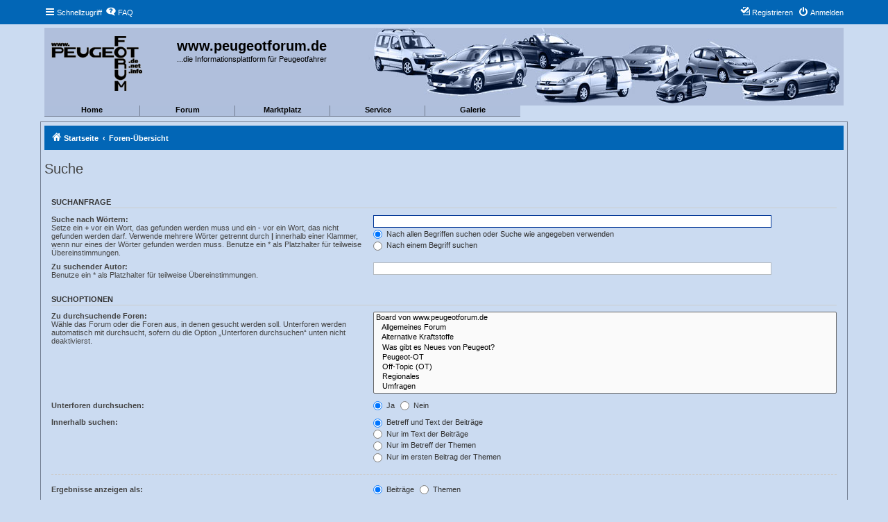

--- FILE ---
content_type: text/html; charset=UTF-8
request_url: https://www.peugeotforum.de/forum/search.php?sid=f81d9deec13f60f2399265a6c5809d5a
body_size: 5417
content:
<!DOCTYPE html>
<html dir="ltr" lang="de">
<head>
<meta charset="utf-8" />
<meta http-equiv="X-UA-Compatible" content="IE=edge">
<meta name="viewport" content="width=device-width, initial-scale=1" />


        <link href="https://groups.tapatalk-cdn.com/static/manifest/manifest.json" rel="manifest">
        
        <meta name="apple-itunes-app" content="app-id=307880732, affiliate-data=at=10lR7C, app-argument=tapatalk://www.peugeotforum.de/forum/?location=search" />
        
<title>www.peugeotforum.de - Suche</title>

	<link rel="alternate" type="application/atom+xml" title="Feed - www.peugeotforum.de" href="/forum/app.php/feed?sid=01040f6c953e2b828e51a04dd907da3f">		<link rel="alternate" type="application/atom+xml" title="Feed - Alle Foren" href="/forum/app.php/feed/forums?sid=01040f6c953e2b828e51a04dd907da3f">					

<!--
	phpBB style name: proflat
	Based on style:   prosilver (this is the default phpBB3 style)
	Original author:  Tom Beddard ( http://www.subBlue.com/ )
	Modified by:      Mazeltof ( http://www.mazeland.fr/ )
-->

<link href="./assets/css/font-awesome.min.css?assets_version=9" rel="stylesheet">
<link href="./styles/prosilver/theme/stylesheet.css?assets_version=9" rel="stylesheet">
<link href="./styles/peugeotforum/theme/style_proflat.css?assets_version=9" rel="stylesheet">
<link href="./styles/peugeotforum/theme/color_proflat.css?assets_version=9" rel="stylesheet">




<!--[if lte IE 9]>
	<link href="./styles/peugeotforum/theme/tweaks.css?assets_version=9" rel="stylesheet">
<![endif]-->





</head>
<body id="phpbb" class="nojs notouch section-search ltr ">


	<a id="top" class="top-anchor" accesskey="t"></a>
	<div id="page-header">
		<div class="navbar" role="navigation">
	<div class="navbar-container">
	<div class="inner">

	<ul id="nav-main" class="nav-main linklist" role="menubar">

		<li id="quick-links" class="quick-links dropdown-container responsive-menu" data-skip-responsive="true">
			<a href="#" class="dropdown-trigger">
				<i class="icon fa-bars fa-fw" aria-hidden="true"></i><span>Schnellzugriff</span>
			</a>
			<div class="dropdown">
				<div class="pointer"><div class="pointer-inner"></div></div>
				<ul class="dropdown-contents" role="menu">
					
											<li class="separator"></li>
																									<li>
								<a href="./search.php?search_id=unanswered&amp;sid=01040f6c953e2b828e51a04dd907da3f" role="menuitem">
									<i class="icon fa-file-o fa-fw icon-gray" aria-hidden="true"></i><span>Unbeantwortete Themen</span>
								</a>
							</li>
							<li>
								<a href="./search.php?search_id=active_topics&amp;sid=01040f6c953e2b828e51a04dd907da3f" role="menuitem">
									<i class="icon fa-file-o fa-fw icon-blue" aria-hidden="true"></i><span>Aktive Themen</span>
								</a>
							</li>
							<li class="separator"></li>
							<li>
								<a href="./search.php?sid=01040f6c953e2b828e51a04dd907da3f" role="menuitem">
									<i class="icon fa-search fa-fw" aria-hidden="true"></i><span>Suche</span>
								</a>
							</li>
					
											<li class="separator"></li>
																			<li>
								<a href="./memberlist.php?mode=team&amp;sid=01040f6c953e2b828e51a04dd907da3f" role="menuitem">
									<i class="icon fa-shield fa-fw" aria-hidden="true"></i><span>Das Team</span>
								</a>
							</li>
																<li class="separator"></li>

									</ul>
			</div>
		</li>

				<li data-skip-responsive="true">
			<a href="/forum/app.php/help/faq?sid=01040f6c953e2b828e51a04dd907da3f" rel="help" title="Häufig gestellte Fragen" role="menuitem">
				<i class="icon fa-question-circle fa-fw" aria-hidden="true"></i><span>FAQ</span>
			</a>
		</li>
						
			<li class="rightside"  data-skip-responsive="true">
			<a href="./ucp.php?mode=login&amp;sid=01040f6c953e2b828e51a04dd907da3f" title="Anmelden" accesskey="x" role="menuitem">
				<i class="icon fa-power-off fa-fw" aria-hidden="true"></i><span>Anmelden</span>
			</a>
		</li>
					<li class="rightside" data-skip-responsive="true">
				<a href="./ucp.php?mode=register&amp;sid=01040f6c953e2b828e51a04dd907da3f" role="menuitem">
					<i class="icon fa-pencil-square-o  fa-fw" aria-hidden="true"></i><span>Registrieren</span>
				</a>
			</li>
						</ul>
	</div>
	</div>
</div>		<div class="headerbar" role="banner">
		<div class="headerbar-container">
					<div class="inner">

			<div id="site-description" class="site-description">
				<a id="logo" class="logo" href="https://peugeotforum.de/" title="Startseite"><span class="site_logo"></span></a>
				<h1>www.peugeotforum.de</h1>
				<p>...die Informationsplattform für Peugeotfahrer</p>
				<p class="skiplink"><a href="#start_here">Zum Inhalt</a></p>
			</div>

									
			</div>
			<link href="/menu/menu_v1_1.css" rel="stylesheet" type="text/css">
<div class="main_menu"><!-- menu start -->
 <div class="new_menu" onmouseover="show('menu0_entries', 'hiddenframe0')" onmousemove="show('menu0_entries', 'hiddenframe0')" onmouseout="hide('menu0_entries', 'hiddenframe0')">
   <div class="menu_headline menu0_header"><a href="/">Home</a></div>
   <!--[if IE ]><iframe class="hiddenframe menu0_entries" id="hiddenframe0" src="javascript:false;" frameborder="0" scrolling="no"></iframe><![endif]-->
 <div class="menu_entries menu0_entries" id="menu0_entries"><a href="/" target="_parent">&nbsp;&nbsp;Startseite</a><a href="/about/" target="_parent">&nbsp;&nbsp;Über uns</a><a href="/shop/" target="_parent">&nbsp;&nbsp;Shop</a><a href="/impressum/" target="_parent">&nbsp;&nbsp;Impressum</a><a href="/datenschutz/" target="_parent">&nbsp;&nbsp;Datenschutz</a></div></div>
 <div class="new_menu" onmouseover="show('menu1_entries', 'hiddenframe1')" onmousemove="show('menu1_entries', 'hiddenframe1')" onmouseout="hide('menu1_entries', 'hiddenframe1')">
   <div class="menu_headline menu1_header"><a href="/forum">Forum</a></div>
   <!--[if IE ]><iframe class="hiddenframe menu1_entries" id="hiddenframe1" src="javascript:false;" frameborder="0" scrolling="no"></iframe><![endif]-->
 <div class="menu_entries menu1_entries" id="menu1_entries"><a href="/forum/" target="_parent">&nbsp;&nbsp;Übersicht</a><a href="/forum/ucp.php?mode=register" target="_parent">&nbsp;&nbsp;Registrieren</a><a href="/forum/ucp.php?mode=login" target="_parent">&nbsp;&nbsp;Login</a><a href="/forum/search.php" target="_parent">&nbsp;&nbsp;Suche</a><a href="/forum/ucp.php?i=pm&amp;folder=inbox" target="_parent">&nbsp;&nbsp;PN's</a><a href="/forum/viewforum.php?f=1" target="_parent">&nbsp;&nbsp;Allgemeines Forum</a><a href="/forum/viewforum.php?f=30" target="_parent">&nbsp;&nbsp;Alternative Kraftstoffe</a><a href="/forum/viewforum.php?f=24" target="_parent">&nbsp;&nbsp;Was gibt es Neues von Peugeot?</a><a href="/forum/viewforum.php?f=9" target="_parent">&nbsp;&nbsp;Peugeot-OT</a><a href="/forum/viewforum.php?f=7" target="_parent">&nbsp;&nbsp;Off-Topic (OT)</a><a href="/forum/viewforum.php?f=10" target="_parent">&nbsp;&nbsp;Regionales</a><a href="/forum/viewforum.php?f=11" target="_parent">&nbsp;&nbsp;Umfragen</a><a href="/forum/viewforum.php?f=5" target="_parent">&nbsp;&nbsp;Anregungen, Kritik und Lob</a><a href="/forum/viewforum.php?f=16" target="_parent">&nbsp;&nbsp;Ebaynutzer</a><a href="/forum/viewforum.php?f=17" target="_parent">&nbsp;&nbsp;Vorstellung</a><a href="/forum/viewforum.php?f=19" target="_parent">&nbsp;&nbsp;Glückwünsche</a></div></div>
 <div class="new_menu" onmouseover="show('menu2_entries', 'hiddenframe2')" onmousemove="show('menu2_entries', 'hiddenframe2')" onmouseout="hide('menu2_entries', 'hiddenframe2')">
   <div class="menu_headline menu2_header"><a href="/forum/viewforum.php?f=25">Marktplatz</a></div>
   <!--[if IE ]><iframe class="hiddenframe menu2_entries" id="hiddenframe2" src="javascript:false;" frameborder="0" scrolling="no"></iframe><![endif]-->
 <div class="menu_entries menu2_entries" id="menu2_entries"><a href="/forum/viewforum.php?f=27" target="_parent">&nbsp;&nbsp;Biete</a><a href="/forum/viewforum.php?f=28" target="_parent">&nbsp;&nbsp;Suche</a><a href="/forum/viewforum.php?f=29" target="_parent">&nbsp;&nbsp;Tausche</a><a href="/forum/viewforum.php?f=18" target="_parent">&nbsp;&nbsp;Gewerbliche Kleinanzeigen</a></div></div>
 <div class="new_menu" onmouseover="show('menu3_entries', 'hiddenframe3')" onmousemove="show('menu3_entries', 'hiddenframe3')" onmouseout="hide('menu3_entries', 'hiddenframe3')">
   <div class="menu_headline menu3_header">Service</div>
   <!--[if IE ]><iframe class="hiddenframe menu3_entries" id="hiddenframe3" src="javascript:false;" frameborder="0" scrolling="no"></iframe><![endif]-->
 <div class="menu_entries menu3_entries" id="menu3_entries"><a href="/faq/" target="_parent">&nbsp;&nbsp;FAQ</a><a href="/termine/" target="_parent">&nbsp;&nbsp;Termine</a><a href="/club/" target="_parent">&nbsp;&nbsp;Clubliste</a><a href="/bastelecke/" target="_parent">&nbsp;&nbsp;Bastelecke</a><a href="/archiv/" target="_parent">&nbsp;&nbsp;Archiv</a><a href="/colorcodes/" target="_parent">&nbsp;&nbsp;Farbliste</a><a href="/teilenummern/" target="_parent">&nbsp;&nbsp;Teilenummern</a></div></div>
 <div class="new_menu" onmouseover="show('menu4_entries', 'hiddenframe4')" onmousemove="show('menu4_entries', 'hiddenframe4')" onmouseout="hide('menu4_entries', 'hiddenframe4')">
   <div class="menu_headline menu4_header"><a href="/galerie/">Galerie</a></div>
   <!--[if IE ]><iframe class="hiddenframe menu4_entries" id="hiddenframe4" src="javascript:false;" frameborder="0" scrolling="no"></iframe><![endif]-->
 <div class="menu_entries menu4_entries" id="menu4_entries"><a href="/galerie/user/" target="_parent">&nbsp;&nbsp;User</a><a href="/galerie/showGalleryType.php?gallery_type_id=1" target="_parent">&nbsp;&nbsp;Treffen</a><a href="/galerie/showGalleryType.php?gallery_type_id=2" target="_parent">&nbsp;&nbsp;Museen</a><a href="/galerie/user/showModellingPicture.php" target="_parent">&nbsp;&nbsp;Modelle</a><a href="/galerie/showGalleryType.php?gallery_type_id=3" target="_parent">&nbsp;&nbsp;Messen</a><a href="/galerie/showGalleryType.php?gallery_type_id=4" target="_parent">&nbsp;&nbsp;Web</a><a href="/galerie/showGalleryType.php?gallery_type_id=5" target="_parent">&nbsp;&nbsp;Fun</a></div></div>
</div>
		</div>
		</div>
	</div>

<div id="wrap" class="wrap">

				<div class="navbar" role="navigation">
	<div class="inner">

	<ul id="nav-breadcrumbs" class="nav-breadcrumbs linklist navlinks" role="menubar">
						<li class="breadcrumbs">
							<span class="crumb"  itemtype="http://data-vocabulary.org/Breadcrumb" itemscope=""><a href="https://peugeotforum.de/" itemprop="url" data-navbar-reference="home"><i class="icon fa-home fa-fw" aria-hidden="true"></i><span itemprop="title">Startseite</span></a></span>
										<span class="crumb"  itemtype="http://data-vocabulary.org/Breadcrumb" itemscope=""><a href="./index.php?sid=01040f6c953e2b828e51a04dd907da3f" itemprop="url" accesskey="h" data-navbar-reference="index"><span itemprop="title">Foren-Übersicht</span></a></span>

								</li>
		
		
			</ul>

	</div>
</div>

	
	<a id="start_here" class="anchor"></a>
	<div id="page-body" class="page-body" role="main">
		
		
<h2 class="solo">Suche</h2>

<form method="get" action="./search.php" data-focus="keywords">

<div class="panel">
	<div class="inner">
	<h3>Suchanfrage</h3>

		<fieldset>
		<dl>
		<dt><label for="keywords">Suche nach Wörtern:</label><br /><span>Setze ein <strong>+</strong> vor ein Wort, das gefunden werden muss und ein <strong>-</strong> vor ein Wort, das nicht gefunden werden darf. Verwende mehrere Wörter getrennt durch <strong>|</strong> innerhalb einer Klammer, wenn nur eines der Wörter gefunden werden muss. Benutze ein * als Platzhalter für teilweise Übereinstimmungen.</span></dt>
		<dd><input type="search" class="inputbox" name="keywords" id="keywords" size="40" title="Suche nach Wörtern" /></dd>
		<dd><label for="terms1"><input type="radio" name="terms" id="terms1" value="all" checked="checked" /> Nach allen Begriffen suchen oder Suche wie angegeben verwenden</label></dd>
		<dd><label for="terms2"><input type="radio" name="terms" id="terms2" value="any" /> Nach einem Begriff suchen</label></dd>
	</dl>
	<dl>
		<dt><label for="author">Zu suchender Autor:</label><br /><span>Benutze ein * als Platzhalter für teilweise Übereinstimmungen.</span></dt>
		<dd><input type="search" class="inputbox" name="author" id="author" size="40" title="Zu suchender Autor" /></dd>
	</dl>
		</fieldset>
	
	</div>
</div>

<div class="panel bg2">
	<div class="inner">

	<h3>Suchoptionen</h3>

		<fieldset>
		<dl>
		<dt><label for="search_forum">Zu durchsuchende Foren:</label><br /><span>Wähle das Forum oder die Foren aus, in denen gesucht werden soll. Unterforen werden automatisch mit durchsucht, sofern du die Option „Unterforen durchsuchen“ unten nicht deaktivierst.</span></dt>
		<dd><select name="fid[]" id="search_forum" multiple="multiple" size="8" title="Zu durchsuchende Foren"><option value="20">Board von www.peugeotforum.de</option><option value="1">&nbsp; &nbsp;Allgemeines Forum</option><option value="30">&nbsp; &nbsp;Alternative Kraftstoffe</option><option value="24">&nbsp; &nbsp;Was gibt es Neues von Peugeot?</option><option value="9">&nbsp; &nbsp;Peugeot-OT</option><option value="7">&nbsp; &nbsp;Off-Topic (OT)</option><option value="10">&nbsp; &nbsp;Regionales</option><option value="11">&nbsp; &nbsp;Umfragen</option><option value="5">&nbsp; &nbsp;Anregungen, Kritik und Lob</option><option value="17">&nbsp; &nbsp;Vorstellung</option><option value="25">Marktplatz</option><option value="27">&nbsp; &nbsp;Biete</option><option value="28">&nbsp; &nbsp;Suche</option><option value="29">&nbsp; &nbsp;Tausche</option><option value="16">&nbsp; &nbsp;Ebaynutzer</option><option value="19">&nbsp; &nbsp;Glückwünsche</option></select></dd>
	</dl>
	<dl>
		<dt><label for="search_child1">Unterforen durchsuchen:</label></dt>
		<dd>
			<label for="search_child1"><input type="radio" name="sc" id="search_child1" value="1" checked="checked" /> Ja</label>
			<label for="search_child2"><input type="radio" name="sc" id="search_child2" value="0" /> Nein</label>
		</dd>
	</dl>
	<dl>
		<dt><label for="sf1">Innerhalb suchen:</label></dt>
		<dd><label for="sf1"><input type="radio" name="sf" id="sf1" value="all" checked="checked" /> Betreff und Text der Beiträge</label></dd>
		<dd><label for="sf2"><input type="radio" name="sf" id="sf2" value="msgonly" /> Nur im Text der Beiträge</label></dd>
		<dd><label for="sf3"><input type="radio" name="sf" id="sf3" value="titleonly" /> Nur im Betreff der Themen</label></dd>
		<dd><label for="sf4"><input type="radio" name="sf" id="sf4" value="firstpost" /> Nur im ersten Beitrag der Themen</label></dd>
	</dl>
	
	<hr class="dashed" />

		<dl>
		<dt><label for="show_results1">Ergebnisse anzeigen als:</label></dt>
		<dd>
			<label for="show_results1"><input type="radio" name="sr" id="show_results1" value="posts" checked="checked" /> Beiträge</label>
			<label for="show_results2"><input type="radio" name="sr" id="show_results2" value="topics" /> Themen</label>
		</dd>
	</dl>
	<dl>
		<dt><label for="sd">Ergebnisse sortieren nach:</label></dt>
		<dd><select name="sk" id="sk"><option value="a">Autor</option><option value="t" selected="selected">Erstellungsdatum des Beitrags</option><option value="f">Forum</option><option value="i">Betreff des Themas</option><option value="s">Betreff des Beitrags</option></select>&nbsp;
			<label for="sa"><input type="radio" name="sd" id="sa" value="a" /> Aufsteigend</label>
			<label for="sd"><input type="radio" name="sd" id="sd" value="d" checked="checked" /> Absteigend</label>
		</dd>
	</dl>
	<dl>
		<dt><label>Suchzeitraum begrenzen:</label></dt>
		<dd><select name="st" id="st"><option value="0" selected="selected">Alle Ergebnisse</option><option value="1">1 Tag</option><option value="7">7 Tage</option><option value="14">2 Wochen</option><option value="30">1 Monat</option><option value="90">3 Monate</option><option value="180">6 Monate</option><option value="365">1 Jahr</option></select></dd>
	</dl>
	<dl>
		<dt><label>Die ersten:</label></dt>
		<dd><select name="ch" title="Die ersten"><option value="-1">Alle verfügbaren</option><option value="0">0</option><option value="25">25</option><option value="50">50</option><option value="100">100</option><option value="200">200</option><option value="300" selected="selected">300</option><option value="400">400</option><option value="500">500</option><option value="600">600</option><option value="700">700</option><option value="800">800</option><option value="900">900</option><option value="1000">1000</option></select> Zeichen der Beiträge anzeigen</dd>
	</dl>
		</fieldset>
	
	</div>
</div>

<div class="panel bg3">
	<div class="inner">

	<fieldset class="submit-buttons">
		<input type="hidden" name="t" value="0" />
<input type="hidden" name="sid" value="01040f6c953e2b828e51a04dd907da3f" />
<input type="reset" value="Zurücksetzen" name="reset" class="button2" />&nbsp;
		<input type="submit" name="submit" value="Suche" class="button1" />
	</fieldset>

	</div>
</div>

</form>


			</div>


</div> <!-- wrap -->

<div id="page-footer" class="page-footer" role="contentinfo">
	<div class="navbar" role="navigation">
<div class="navbar-container" role="navigation">
	<div class="inner">

	<ul id="nav-footer" class="nav-footer linklist" role="menubar">
		<li class="breadcrumbs">
								</li>
				<li class="rightside">Alle Zeiten sind <span title="Europa/Berlin">UTC+01:00</span></li>
							<li class="rightside">
				<a href="./ucp.php?mode=delete_cookies&amp;sid=01040f6c953e2b828e51a04dd907da3f" data-ajax="true" data-refresh="true" role="menuitem">
					<i class="icon fa-trash fa-fw" aria-hidden="true"></i><span>Alle Cookies des Boards löschen</span>
				</a>
			</li>
												<li class="rightside" data-last-responsive="true">
				<a href="./memberlist.php?mode=team&amp;sid=01040f6c953e2b828e51a04dd907da3f" role="menuitem">
					<i class="icon fa-shield fa-fw" aria-hidden="true"></i><span>Das Team</span>
				</a>
			</li>
									<li class="rightside" data-last-responsive="true">
				<a href="./memberlist.php?mode=contactadmin&amp;sid=01040f6c953e2b828e51a04dd907da3f" role="menuitem">
					<i class="icon fa-envelope fa-fw" aria-hidden="true"></i><span>Kontakt</span>
				</a>
			</li>
			</ul>

	</div>
</div>
</div>

	<div class="footerbar">
	<div class="footerbar-container">
		<div class="copyright">
						Powered by <a href="https://www.phpbb.com/">phpBB</a>&reg; Forum Software &copy; phpBB Limited
			<br />Deutsche Übersetzung durch <a href="https://www.phpbb.de/">phpBB.de</a>			<br />Style proflat &copy; 2017 <a href="http://www.phpbb-fr.com/customise/db/author/mazeltof/">Mazeltof</a>
				
			<br />GZIP: Off     
					</div>

				<div class="socialinks">
			<ul>
								<li>
					<a type="application/rss+xml" href="/forum/app.php/feed?sid=01040f6c953e2b828e51a04dd907da3f">
						<i class="icon fp-feed" title="Feed - www.peugeotforum.de"></i>
					</a>
				</li>
								<!-- <li>
					<a href="www.blogger.com" title="Blogger">
						<i class="icon fp-blogger"></i>
					</a>
					</li> -->
				<!-- <li>
					<a href="http://www.dailymotion.com/fr" title="Dailymotion">
						<i class="icon fp-dailymotion"></i>
					</a>
				</li> -->
				<li>
					<a href="https://fr-fr.facebook.com/" title="Facebook">
						<i class="icon fp-facebook"></i>
					</a>
				</li>
				<!-- <li>
					<a href="https://www.flickr.com/" title="Flickr">
						<i class="icon fp-flickr"></i>
					</a>
				</li> -->
				<li>
					<a href="https://github.com/" title="Github">
						<i class="icon fp-github"></i>
					</a>
				</li>
				<li>
					<a href="https://plus.google.com/" title="Google plus">
						<i class="icon fp-googleplus"></i>
					</a>
				</li>
				<!-- <li>
					<a href="https://www.instagram.com/" title="Instagram">
						<i class="icon fp-instagram"></i>
					</a>
				</li> -->
				<!-- <li>
					<a href="http://line.me/fr/" title="Line messenger">
						<i class="icon fp-line"></i>
					</a>
				</li> -->
				<!-- <li>
					<a href="https://fr.linkedin.com/" title="Linked in">
						<i class="icon fp-linkedin"></i>
					</a>
				</li> -->
				<!-- <li>
					<a href="https://myspace.com/" title="Myspace">
						<i class="icon fp-myspace"></i>
					</a>
				</li> -->
				<!-- <li>
					<a href="https://fr.pinterest.com/" title="Pinterest">
						<i class="icon fp-pinterest"></i>
					</a>
				</li> -->
				<!-- <li>
					<a href="https://www.reddit.com/" title="Reddit">
						<i class="icon fp-reddit"></i>
					</a>
				</li> -->
				<!-- <li>
					<a href="https://www.skype.com/fr/" title="Skype">
						<i class="icon fp-skype"></i>
					</a>
				</li> -->
				<!-- <li>
					<a href="https://www.snapchat.com/l/fr-fr/" title="Snapchat">
						<i class="icon fp-snapchat"></i>
					</a>
				</li> -->
				<!-- <li>
					<a href="https://soundcloud.com/" title="Soundcloud">
						<i class="icon fp-soundcloud"></i>
					</a>
				</li> -->
				<!-- <li>
					<a href="http://store.steampowered.com/" title="Steam">
						<i class="icon fp-steam"></i>
					</a>
				</li> -->
				<!-- <li>
					<a href="https://www.tumblr.com/" title="Tumblr">
						<i class="icon fp-tumblr"></i>
					</a>
				</li> -->
				<li>
					<a href="https://twitter.com/?lang=fr" title="Twitter">
						<i class="icon fp-twitter"></i>
					</a>
				</li>
				<!-- <li>
					<a href="https://www.viber.com/fr/" title="Viber">
						<i class="icon fp-viber"></i>
					</a>
				</li> -->
				<!-- <li>
					<a href="https://www.whatsapp.com/?l=fr" title="Whatsapp">
						<i class="icon fp-whatsapp"></i>
					</a>
				</li> -->
				<!-- <li>
					<a href="https://fr.wordpress.com/" title="Wordpress">
						<i class="icon fp-wordpress"></i>
					</a>
				</li> -->
				<!-- <li>
					<a href="https://www.youtube.com/" title="Youtube">
						<i class="icon fp-youtube"></i>
					</a>
				</li> -->
			</ul>
		</div>
	</div>
	</div>

	<div id="darkenwrapper" class="darkenwrapper" data-ajax-error-title="AJAX-Fehler" data-ajax-error-text="Bei der Verarbeitung deiner Anfrage ist ein Fehler aufgetreten." data-ajax-error-text-abort="Der Benutzer hat die Anfrage abgebrochen." data-ajax-error-text-timeout="Bei deiner Anfrage ist eine Zeitüberschreitung aufgetreten. Bitte versuche es erneut." data-ajax-error-text-parsererror="Bei deiner Anfrage ist etwas falsch gelaufen und der Server hat eine ungültige Antwort zurückgegeben.">
		<div id="darken" class="darken">&nbsp;</div>
	</div>

	<div id="phpbb_alert" class="phpbb_alert" data-l-err="Fehler" data-l-timeout-processing-req="Bei der Anfrage ist eine Zeitüberschreitung aufgetreten.">
		<a href="#" class="alert_close">
			<i class="icon fa-times-circle fa-fw" aria-hidden="true"></i>
		</a>
		<h3 class="alert_title">&nbsp;</h3><p class="alert_text"></p>
	</div>
	<div id="phpbb_confirm" class="phpbb_alert">
		<a href="#" class="alert_close">
			<i class="icon fa-times-circle fa-fw" aria-hidden="true"></i>
		</a>
		<div class="alert_text"></div>
	</div>
</div>

<div>
	<a id="bottom" class="anchor" accesskey="z"></a>
	<span class="cron"></span></div>

<script src="./assets/javascript/jquery.min.js?assets_version=9"></script>
<script src="./assets/javascript/core.js?assets_version=9"></script>



<script type="text/javascript" src="./styles/prosilver/template/forum_fn.js?assets_version=9"></script>
<script type="text/javascript" src="./styles/prosilver/template/ajax.js?assets_version=9"></script>



</body>
</html>
